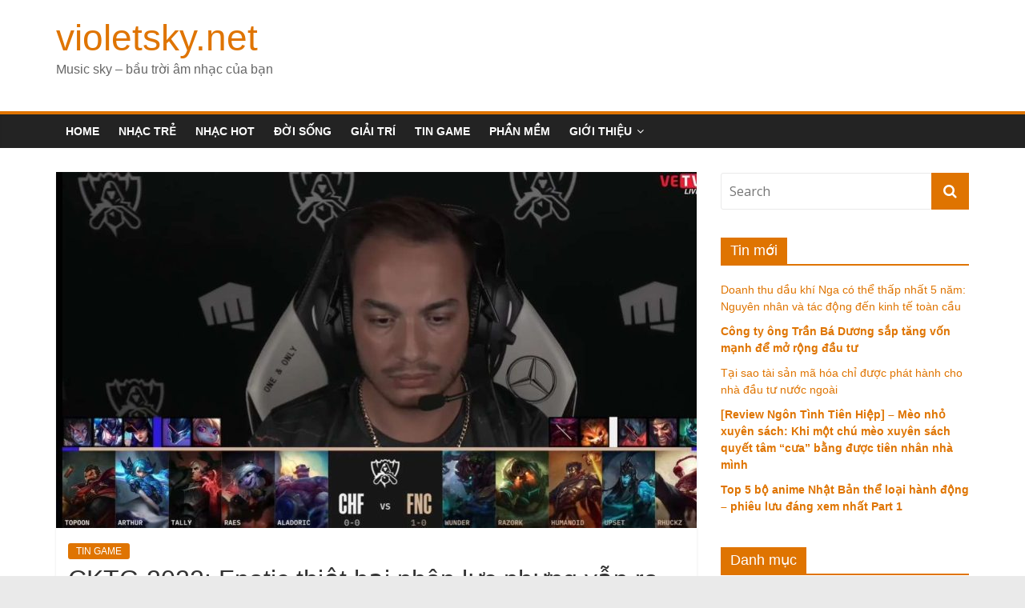

--- FILE ---
content_type: text/html; charset=UTF-8
request_url: https://violetsky.net/cktg-2022-fnatic-thiet-hai-nhan-luc-nhung-van-ra-quan-trong-ngay-thi-dau-dau-tien-kenh-game-vn/
body_size: 15681
content:
<!DOCTYPE html>
<html lang="en-US" prefix="og: https://ogp.me/ns#">
<head>
<!-- Global site tag (gtag.js) - Google Analytics -->
<script async src="https://www.googletagmanager.com/gtag/js?id=UA-153121849-1"></script>
<script>
  window.dataLayer = window.dataLayer || [];
  function gtag(){dataLayer.push(arguments);}
  gtag('js', new Date());

  gtag('config', 'UA-153121849-1');
</script>
<meta name="google-site-verification" content="-DLrJcofLFnfnXWPYKQOhNB7gaeauzBWHKh2LrCe50U" />

	<meta charset="UTF-8"/>
	<meta name="viewport" content="width=device-width, initial-scale=1">
	<link rel="profile" href="https://gmpg.org/xfn/11" />
	
<!-- Search Engine Optimization by Rank Math - https://s.rankmath.com/home -->
<title>CKTG 2022: Fnatic thiệt hại nhân lực nhưng vẫn ra quân trong ngày thi đấu đầu tiên - Kênh Game VN - violetsky.net</title>
<meta name="description" content="Không có Hylissang, Fnatic vẫn dành được 2 chiến thắng quan trọng ở ngày thi đấu đầu tiên."/>
<meta name="robots" content="index, follow, max-snippet:-1, max-video-preview:-1, max-image-preview:large"/>
<link rel="canonical" href="https://violetsky.net/cktg-2022-fnatic-thiet-hai-nhan-luc-nhung-van-ra-quan-trong-ngay-thi-dau-dau-tien-kenh-game-vn/" />
<meta property="og:locale" content="en_US" />
<meta property="og:type" content="article" />
<meta property="og:title" content="CKTG 2022: Fnatic thiệt hại nhân lực nhưng vẫn ra quân trong ngày thi đấu đầu tiên - Kênh Game VN - violetsky.net" />
<meta property="og:description" content="Không có Hylissang, Fnatic vẫn dành được 2 chiến thắng quan trọng ở ngày thi đấu đầu tiên." />
<meta property="og:url" content="https://violetsky.net/cktg-2022-fnatic-thiet-hai-nhan-luc-nhung-van-ra-quan-trong-ngay-thi-dau-dau-tien-kenh-game-vn/" />
<meta property="og:site_name" content="violetsky.net" />
<meta property="article:section" content="TIN GAME" />
<meta property="og:updated_time" content="2023-01-17T09:44:58+00:00" />
<meta property="og:image" content="https://violetsky.net/wp-content/uploads/2022/10/content-1664510251-3.jpg" />
<meta property="og:image:secure_url" content="https://violetsky.net/wp-content/uploads/2022/10/content-1664510251-3.jpg" />
<meta property="og:image:width" content="1257" />
<meta property="og:image:height" content="678" />
<meta property="og:image:alt" content="CKTG 2022: Fnatic thiệt hại nhân lực nhưng vẫn ra quân trong ngày thi đấu đầu tiên &#8211; Kênh Game VN" />
<meta property="og:image:type" content="image/jpeg" />
<meta property="article:published_time" content="2023-01-16T14:42:43+00:00" />
<meta property="article:modified_time" content="2023-01-17T09:44:58+00:00" />
<meta name="twitter:card" content="summary_large_image" />
<meta name="twitter:title" content="CKTG 2022: Fnatic thiệt hại nhân lực nhưng vẫn ra quân trong ngày thi đấu đầu tiên - Kênh Game VN - violetsky.net" />
<meta name="twitter:description" content="Không có Hylissang, Fnatic vẫn dành được 2 chiến thắng quan trọng ở ngày thi đấu đầu tiên." />
<meta name="twitter:image" content="https://violetsky.net/wp-content/uploads/2022/10/content-1664510251-3.jpg" />
<meta name="twitter:label1" content="Written by" />
<meta name="twitter:data1" content="Nhung Hong" />
<meta name="twitter:label2" content="Time to read" />
<meta name="twitter:data2" content="4 minutes" />
<script type="application/ld+json" class="rank-math-schema">{"@context":"https://schema.org","@graph":[{"@type":["Person","Organization"],"@id":"https://violetsky.net/#person","name":"Hong Nhung"},{"@type":"WebSite","@id":"https://violetsky.net/#website","url":"https://violetsky.net","name":"Hong Nhung","publisher":{"@id":"https://violetsky.net/#person"},"inLanguage":"en-US"},{"@type":"ImageObject","@id":"https://violetsky.net/wp-content/uploads/2022/10/content-1664510251-3.jpg","url":"https://violetsky.net/wp-content/uploads/2022/10/content-1664510251-3.jpg","width":"1257","height":"678","inLanguage":"en-US"},{"@type":"WebPage","@id":"https://violetsky.net/cktg-2022-fnatic-thiet-hai-nhan-luc-nhung-van-ra-quan-trong-ngay-thi-dau-dau-tien-kenh-game-vn/#webpage","url":"https://violetsky.net/cktg-2022-fnatic-thiet-hai-nhan-luc-nhung-van-ra-quan-trong-ngay-thi-dau-dau-tien-kenh-game-vn/","name":"CKTG 2022: Fnatic thi\u1ec7t h\u1ea1i nh\u00e2n l\u1ef1c nh\u01b0ng v\u1eabn ra qu\u00e2n trong ng\u00e0y thi \u0111\u1ea5u \u0111\u1ea7u ti\u00ean - K\u00eanh Game VN - violetsky.net","datePublished":"2023-01-16T14:42:43+00:00","dateModified":"2023-01-17T09:44:58+00:00","isPartOf":{"@id":"https://violetsky.net/#website"},"primaryImageOfPage":{"@id":"https://violetsky.net/wp-content/uploads/2022/10/content-1664510251-3.jpg"},"inLanguage":"en-US"},{"@type":"Person","@id":"https://violetsky.net/author/admin/","name":"Nhung Hong","url":"https://violetsky.net/author/admin/","image":{"@type":"ImageObject","@id":"https://secure.gravatar.com/avatar/ba897018e2fb64639d6416bd5ea7ad22?s=96&amp;d=mm&amp;r=g","url":"https://secure.gravatar.com/avatar/ba897018e2fb64639d6416bd5ea7ad22?s=96&amp;d=mm&amp;r=g","caption":"Nhung Hong","inLanguage":"en-US"}},{"@type":"BlogPosting","headline":"CKTG 2022: Fnatic thi\u1ec7t h\u1ea1i nh\u00e2n l\u1ef1c nh\u01b0ng v\u1eabn ra qu\u00e2n trong ng\u00e0y thi \u0111\u1ea5u \u0111\u1ea7u ti\u00ean - K\u00eanh Game VN -","datePublished":"2023-01-16T14:42:43+00:00","dateModified":"2023-01-17T09:44:58+00:00","articleSection":"TIN GAME","author":{"@id":"https://violetsky.net/author/admin/"},"publisher":{"@id":"https://violetsky.net/#person"},"description":"Kh\u00f4ng c\u00f3 Hylissang, Fnatic v\u1eabn d\u00e0nh \u0111\u01b0\u1ee3c 2 chi\u1ebfn th\u1eafng quan tr\u1ecdng \u1edf ng\u00e0y thi \u0111\u1ea5u \u0111\u1ea7u ti\u00ean.","name":"CKTG 2022: Fnatic thi\u1ec7t h\u1ea1i nh\u00e2n l\u1ef1c nh\u01b0ng v\u1eabn ra qu\u00e2n trong ng\u00e0y thi \u0111\u1ea5u \u0111\u1ea7u ti\u00ean - K\u00eanh Game VN -","@id":"https://violetsky.net/cktg-2022-fnatic-thiet-hai-nhan-luc-nhung-van-ra-quan-trong-ngay-thi-dau-dau-tien-kenh-game-vn/#richSnippet","isPartOf":{"@id":"https://violetsky.net/cktg-2022-fnatic-thiet-hai-nhan-luc-nhung-van-ra-quan-trong-ngay-thi-dau-dau-tien-kenh-game-vn/#webpage"},"image":{"@id":"https://violetsky.net/wp-content/uploads/2022/10/content-1664510251-3.jpg"},"inLanguage":"en-US","mainEntityOfPage":{"@id":"https://violetsky.net/cktg-2022-fnatic-thiet-hai-nhan-luc-nhung-van-ra-quan-trong-ngay-thi-dau-dau-tien-kenh-game-vn/#webpage"}}]}</script>
<!-- /Rank Math WordPress SEO plugin -->

<link rel='dns-prefetch' href='//fonts.googleapis.com' />
<link rel="alternate" type="application/rss+xml" title="violetsky.net &raquo; Feed" href="https://violetsky.net/feed/" />
<link rel="alternate" type="application/rss+xml" title="violetsky.net &raquo; Comments Feed" href="https://violetsky.net/comments/feed/" />
<link rel="alternate" type="application/rss+xml" title="violetsky.net &raquo; CKTG 2022: Fnatic thiệt hại nhân lực nhưng vẫn ra quân trong ngày thi đấu đầu tiên &#8211; Kênh Game VN Comments Feed" href="https://violetsky.net/cktg-2022-fnatic-thiet-hai-nhan-luc-nhung-van-ra-quan-trong-ngay-thi-dau-dau-tien-kenh-game-vn/feed/" />
<!-- This site uses the Google Analytics by MonsterInsights plugin v7.4.2 - Using Analytics tracking - https://www.monsterinsights.com/ -->
<script type="text/javascript" data-cfasync="false">
	var mi_version         = '7.4.2';
	var mi_track_user      = true;
	var mi_no_track_reason = '';
	
	var disableStr = 'ga-disable-UA-129688088-1';

	/* Function to detect opted out users */
	function __gaTrackerIsOptedOut() {
		return document.cookie.indexOf(disableStr + '=true') > -1;
	}

	/* Disable tracking if the opt-out cookie exists. */
	if ( __gaTrackerIsOptedOut() ) {
		window[disableStr] = true;
	}

	/* Opt-out function */
	function __gaTrackerOptout() {
	  document.cookie = disableStr + '=true; expires=Thu, 31 Dec 2099 23:59:59 UTC; path=/';
	  window[disableStr] = true;
	}
	
	if ( mi_track_user ) {
		(function(i,s,o,g,r,a,m){i['GoogleAnalyticsObject']=r;i[r]=i[r]||function(){
			(i[r].q=i[r].q||[]).push(arguments)},i[r].l=1*new Date();a=s.createElement(o),
			m=s.getElementsByTagName(o)[0];a.async=1;a.src=g;m.parentNode.insertBefore(a,m)
		})(window,document,'script','//www.google-analytics.com/analytics.js','__gaTracker');

		__gaTracker('create', 'UA-129688088-1', 'auto');
		__gaTracker('set', 'forceSSL', true);
		__gaTracker('require', 'displayfeatures');
		__gaTracker('require', 'linkid', 'linkid.js');
		__gaTracker('send','pageview');
	} else {
		console.log( "" );
		(function() {
			/* https://developers.google.com/analytics/devguides/collection/analyticsjs/ */
			var noopfn = function() {
				return null;
			};
			var noopnullfn = function() {
				return null;
			};
			var Tracker = function() {
				return null;
			};
			var p = Tracker.prototype;
			p.get = noopfn;
			p.set = noopfn;
			p.send = noopfn;
			var __gaTracker = function() {
				var len = arguments.length;
				if ( len === 0 ) {
					return;
				}
				var f = arguments[len-1];
				if ( typeof f !== 'object' || f === null || typeof f.hitCallback !== 'function' ) {
					console.log( 'Not running function __gaTracker(' + arguments[0] + " ....) because you are not being tracked. " + mi_no_track_reason );
					return;
				}
				try {
					f.hitCallback();
				} catch (ex) {

				}
			};
			__gaTracker.create = function() {
				return new Tracker();
			};
			__gaTracker.getByName = noopnullfn;
			__gaTracker.getAll = function() {
				return [];
			};
			__gaTracker.remove = noopfn;
			window['__gaTracker'] = __gaTracker;
					})();
		}
</script>
<!-- / Google Analytics by MonsterInsights -->
<script type="text/javascript">
window._wpemojiSettings = {"baseUrl":"https:\/\/s.w.org\/images\/core\/emoji\/14.0.0\/72x72\/","ext":".png","svgUrl":"https:\/\/s.w.org\/images\/core\/emoji\/14.0.0\/svg\/","svgExt":".svg","source":{"concatemoji":"https:\/\/violetsky.net\/wp-includes\/js\/wp-emoji-release.min.js?ver=6.1.1"}};
/*! This file is auto-generated */
!function(e,a,t){var n,r,o,i=a.createElement("canvas"),p=i.getContext&&i.getContext("2d");function s(e,t){var a=String.fromCharCode,e=(p.clearRect(0,0,i.width,i.height),p.fillText(a.apply(this,e),0,0),i.toDataURL());return p.clearRect(0,0,i.width,i.height),p.fillText(a.apply(this,t),0,0),e===i.toDataURL()}function c(e){var t=a.createElement("script");t.src=e,t.defer=t.type="text/javascript",a.getElementsByTagName("head")[0].appendChild(t)}for(o=Array("flag","emoji"),t.supports={everything:!0,everythingExceptFlag:!0},r=0;r<o.length;r++)t.supports[o[r]]=function(e){if(p&&p.fillText)switch(p.textBaseline="top",p.font="600 32px Arial",e){case"flag":return s([127987,65039,8205,9895,65039],[127987,65039,8203,9895,65039])?!1:!s([55356,56826,55356,56819],[55356,56826,8203,55356,56819])&&!s([55356,57332,56128,56423,56128,56418,56128,56421,56128,56430,56128,56423,56128,56447],[55356,57332,8203,56128,56423,8203,56128,56418,8203,56128,56421,8203,56128,56430,8203,56128,56423,8203,56128,56447]);case"emoji":return!s([129777,127995,8205,129778,127999],[129777,127995,8203,129778,127999])}return!1}(o[r]),t.supports.everything=t.supports.everything&&t.supports[o[r]],"flag"!==o[r]&&(t.supports.everythingExceptFlag=t.supports.everythingExceptFlag&&t.supports[o[r]]);t.supports.everythingExceptFlag=t.supports.everythingExceptFlag&&!t.supports.flag,t.DOMReady=!1,t.readyCallback=function(){t.DOMReady=!0},t.supports.everything||(n=function(){t.readyCallback()},a.addEventListener?(a.addEventListener("DOMContentLoaded",n,!1),e.addEventListener("load",n,!1)):(e.attachEvent("onload",n),a.attachEvent("onreadystatechange",function(){"complete"===a.readyState&&t.readyCallback()})),(e=t.source||{}).concatemoji?c(e.concatemoji):e.wpemoji&&e.twemoji&&(c(e.twemoji),c(e.wpemoji)))}(window,document,window._wpemojiSettings);
</script>
<style type="text/css">
img.wp-smiley,
img.emoji {
	display: inline !important;
	border: none !important;
	box-shadow: none !important;
	height: 1em !important;
	width: 1em !important;
	margin: 0 0.07em !important;
	vertical-align: -0.1em !important;
	background: none !important;
	padding: 0 !important;
}
</style>
	<link rel='stylesheet' id='wp-block-library-css' href='https://violetsky.net/wp-includes/css/dist/block-library/style.min.css?ver=6.1.1' type='text/css' media='all' />
<link rel='stylesheet' id='classic-theme-styles-css' href='https://violetsky.net/wp-includes/css/classic-themes.min.css?ver=1' type='text/css' media='all' />
<style id='global-styles-inline-css' type='text/css'>
body{--wp--preset--color--black: #000000;--wp--preset--color--cyan-bluish-gray: #abb8c3;--wp--preset--color--white: #ffffff;--wp--preset--color--pale-pink: #f78da7;--wp--preset--color--vivid-red: #cf2e2e;--wp--preset--color--luminous-vivid-orange: #ff6900;--wp--preset--color--luminous-vivid-amber: #fcb900;--wp--preset--color--light-green-cyan: #7bdcb5;--wp--preset--color--vivid-green-cyan: #00d084;--wp--preset--color--pale-cyan-blue: #8ed1fc;--wp--preset--color--vivid-cyan-blue: #0693e3;--wp--preset--color--vivid-purple: #9b51e0;--wp--preset--gradient--vivid-cyan-blue-to-vivid-purple: linear-gradient(135deg,rgba(6,147,227,1) 0%,rgb(155,81,224) 100%);--wp--preset--gradient--light-green-cyan-to-vivid-green-cyan: linear-gradient(135deg,rgb(122,220,180) 0%,rgb(0,208,130) 100%);--wp--preset--gradient--luminous-vivid-amber-to-luminous-vivid-orange: linear-gradient(135deg,rgba(252,185,0,1) 0%,rgba(255,105,0,1) 100%);--wp--preset--gradient--luminous-vivid-orange-to-vivid-red: linear-gradient(135deg,rgba(255,105,0,1) 0%,rgb(207,46,46) 100%);--wp--preset--gradient--very-light-gray-to-cyan-bluish-gray: linear-gradient(135deg,rgb(238,238,238) 0%,rgb(169,184,195) 100%);--wp--preset--gradient--cool-to-warm-spectrum: linear-gradient(135deg,rgb(74,234,220) 0%,rgb(151,120,209) 20%,rgb(207,42,186) 40%,rgb(238,44,130) 60%,rgb(251,105,98) 80%,rgb(254,248,76) 100%);--wp--preset--gradient--blush-light-purple: linear-gradient(135deg,rgb(255,206,236) 0%,rgb(152,150,240) 100%);--wp--preset--gradient--blush-bordeaux: linear-gradient(135deg,rgb(254,205,165) 0%,rgb(254,45,45) 50%,rgb(107,0,62) 100%);--wp--preset--gradient--luminous-dusk: linear-gradient(135deg,rgb(255,203,112) 0%,rgb(199,81,192) 50%,rgb(65,88,208) 100%);--wp--preset--gradient--pale-ocean: linear-gradient(135deg,rgb(255,245,203) 0%,rgb(182,227,212) 50%,rgb(51,167,181) 100%);--wp--preset--gradient--electric-grass: linear-gradient(135deg,rgb(202,248,128) 0%,rgb(113,206,126) 100%);--wp--preset--gradient--midnight: linear-gradient(135deg,rgb(2,3,129) 0%,rgb(40,116,252) 100%);--wp--preset--duotone--dark-grayscale: url('#wp-duotone-dark-grayscale');--wp--preset--duotone--grayscale: url('#wp-duotone-grayscale');--wp--preset--duotone--purple-yellow: url('#wp-duotone-purple-yellow');--wp--preset--duotone--blue-red: url('#wp-duotone-blue-red');--wp--preset--duotone--midnight: url('#wp-duotone-midnight');--wp--preset--duotone--magenta-yellow: url('#wp-duotone-magenta-yellow');--wp--preset--duotone--purple-green: url('#wp-duotone-purple-green');--wp--preset--duotone--blue-orange: url('#wp-duotone-blue-orange');--wp--preset--font-size--small: 13px;--wp--preset--font-size--medium: 20px;--wp--preset--font-size--large: 36px;--wp--preset--font-size--x-large: 42px;--wp--preset--spacing--20: 0.44rem;--wp--preset--spacing--30: 0.67rem;--wp--preset--spacing--40: 1rem;--wp--preset--spacing--50: 1.5rem;--wp--preset--spacing--60: 2.25rem;--wp--preset--spacing--70: 3.38rem;--wp--preset--spacing--80: 5.06rem;}:where(.is-layout-flex){gap: 0.5em;}body .is-layout-flow > .alignleft{float: left;margin-inline-start: 0;margin-inline-end: 2em;}body .is-layout-flow > .alignright{float: right;margin-inline-start: 2em;margin-inline-end: 0;}body .is-layout-flow > .aligncenter{margin-left: auto !important;margin-right: auto !important;}body .is-layout-constrained > .alignleft{float: left;margin-inline-start: 0;margin-inline-end: 2em;}body .is-layout-constrained > .alignright{float: right;margin-inline-start: 2em;margin-inline-end: 0;}body .is-layout-constrained > .aligncenter{margin-left: auto !important;margin-right: auto !important;}body .is-layout-constrained > :where(:not(.alignleft):not(.alignright):not(.alignfull)){max-width: var(--wp--style--global--content-size);margin-left: auto !important;margin-right: auto !important;}body .is-layout-constrained > .alignwide{max-width: var(--wp--style--global--wide-size);}body .is-layout-flex{display: flex;}body .is-layout-flex{flex-wrap: wrap;align-items: center;}body .is-layout-flex > *{margin: 0;}:where(.wp-block-columns.is-layout-flex){gap: 2em;}.has-black-color{color: var(--wp--preset--color--black) !important;}.has-cyan-bluish-gray-color{color: var(--wp--preset--color--cyan-bluish-gray) !important;}.has-white-color{color: var(--wp--preset--color--white) !important;}.has-pale-pink-color{color: var(--wp--preset--color--pale-pink) !important;}.has-vivid-red-color{color: var(--wp--preset--color--vivid-red) !important;}.has-luminous-vivid-orange-color{color: var(--wp--preset--color--luminous-vivid-orange) !important;}.has-luminous-vivid-amber-color{color: var(--wp--preset--color--luminous-vivid-amber) !important;}.has-light-green-cyan-color{color: var(--wp--preset--color--light-green-cyan) !important;}.has-vivid-green-cyan-color{color: var(--wp--preset--color--vivid-green-cyan) !important;}.has-pale-cyan-blue-color{color: var(--wp--preset--color--pale-cyan-blue) !important;}.has-vivid-cyan-blue-color{color: var(--wp--preset--color--vivid-cyan-blue) !important;}.has-vivid-purple-color{color: var(--wp--preset--color--vivid-purple) !important;}.has-black-background-color{background-color: var(--wp--preset--color--black) !important;}.has-cyan-bluish-gray-background-color{background-color: var(--wp--preset--color--cyan-bluish-gray) !important;}.has-white-background-color{background-color: var(--wp--preset--color--white) !important;}.has-pale-pink-background-color{background-color: var(--wp--preset--color--pale-pink) !important;}.has-vivid-red-background-color{background-color: var(--wp--preset--color--vivid-red) !important;}.has-luminous-vivid-orange-background-color{background-color: var(--wp--preset--color--luminous-vivid-orange) !important;}.has-luminous-vivid-amber-background-color{background-color: var(--wp--preset--color--luminous-vivid-amber) !important;}.has-light-green-cyan-background-color{background-color: var(--wp--preset--color--light-green-cyan) !important;}.has-vivid-green-cyan-background-color{background-color: var(--wp--preset--color--vivid-green-cyan) !important;}.has-pale-cyan-blue-background-color{background-color: var(--wp--preset--color--pale-cyan-blue) !important;}.has-vivid-cyan-blue-background-color{background-color: var(--wp--preset--color--vivid-cyan-blue) !important;}.has-vivid-purple-background-color{background-color: var(--wp--preset--color--vivid-purple) !important;}.has-black-border-color{border-color: var(--wp--preset--color--black) !important;}.has-cyan-bluish-gray-border-color{border-color: var(--wp--preset--color--cyan-bluish-gray) !important;}.has-white-border-color{border-color: var(--wp--preset--color--white) !important;}.has-pale-pink-border-color{border-color: var(--wp--preset--color--pale-pink) !important;}.has-vivid-red-border-color{border-color: var(--wp--preset--color--vivid-red) !important;}.has-luminous-vivid-orange-border-color{border-color: var(--wp--preset--color--luminous-vivid-orange) !important;}.has-luminous-vivid-amber-border-color{border-color: var(--wp--preset--color--luminous-vivid-amber) !important;}.has-light-green-cyan-border-color{border-color: var(--wp--preset--color--light-green-cyan) !important;}.has-vivid-green-cyan-border-color{border-color: var(--wp--preset--color--vivid-green-cyan) !important;}.has-pale-cyan-blue-border-color{border-color: var(--wp--preset--color--pale-cyan-blue) !important;}.has-vivid-cyan-blue-border-color{border-color: var(--wp--preset--color--vivid-cyan-blue) !important;}.has-vivid-purple-border-color{border-color: var(--wp--preset--color--vivid-purple) !important;}.has-vivid-cyan-blue-to-vivid-purple-gradient-background{background: var(--wp--preset--gradient--vivid-cyan-blue-to-vivid-purple) !important;}.has-light-green-cyan-to-vivid-green-cyan-gradient-background{background: var(--wp--preset--gradient--light-green-cyan-to-vivid-green-cyan) !important;}.has-luminous-vivid-amber-to-luminous-vivid-orange-gradient-background{background: var(--wp--preset--gradient--luminous-vivid-amber-to-luminous-vivid-orange) !important;}.has-luminous-vivid-orange-to-vivid-red-gradient-background{background: var(--wp--preset--gradient--luminous-vivid-orange-to-vivid-red) !important;}.has-very-light-gray-to-cyan-bluish-gray-gradient-background{background: var(--wp--preset--gradient--very-light-gray-to-cyan-bluish-gray) !important;}.has-cool-to-warm-spectrum-gradient-background{background: var(--wp--preset--gradient--cool-to-warm-spectrum) !important;}.has-blush-light-purple-gradient-background{background: var(--wp--preset--gradient--blush-light-purple) !important;}.has-blush-bordeaux-gradient-background{background: var(--wp--preset--gradient--blush-bordeaux) !important;}.has-luminous-dusk-gradient-background{background: var(--wp--preset--gradient--luminous-dusk) !important;}.has-pale-ocean-gradient-background{background: var(--wp--preset--gradient--pale-ocean) !important;}.has-electric-grass-gradient-background{background: var(--wp--preset--gradient--electric-grass) !important;}.has-midnight-gradient-background{background: var(--wp--preset--gradient--midnight) !important;}.has-small-font-size{font-size: var(--wp--preset--font-size--small) !important;}.has-medium-font-size{font-size: var(--wp--preset--font-size--medium) !important;}.has-large-font-size{font-size: var(--wp--preset--font-size--large) !important;}.has-x-large-font-size{font-size: var(--wp--preset--font-size--x-large) !important;}
.wp-block-navigation a:where(:not(.wp-element-button)){color: inherit;}
:where(.wp-block-columns.is-layout-flex){gap: 2em;}
.wp-block-pullquote{font-size: 1.5em;line-height: 1.6;}
</style>
<link rel='stylesheet' id='contact-form-7-css' href='https://violetsky.net/wp-content/plugins/contact-form-7/includes/css/styles.css?ver=5.5.6' type='text/css' media='all' />
<link rel='stylesheet' id='kk-star-ratings-css' href='https://violetsky.net/wp-content/plugins/kk-star-ratings/public/css/kk-star-ratings.css?ver=4.1.3' type='text/css' media='all' />
<style id='kk-star-ratings-inline-css' type='text/css'>
.kk-star-ratings .kksr-stars .kksr-star {
        margin-right: 4px;
    }
    [dir="rtl"] .kk-star-ratings .kksr-stars .kksr-star {
        margin-left: 4px;
        margin-right: 0;
    }
</style>
<link rel='stylesheet' id='dashicons-css' href='https://violetsky.net/wp-includes/css/dashicons.min.css?ver=6.1.1' type='text/css' media='all' />
<link rel='stylesheet' id='post-views-counter-frontend-css' href='https://violetsky.net/wp-content/plugins/post-views-counter/css/frontend.css?ver=1.3.11' type='text/css' media='all' />
<link rel='stylesheet' id='colormag_google_fonts-css' href='//fonts.googleapis.com/css?family=Open+Sans%3A400%2C600&#038;ver=6.1.1' type='text/css' media='all' />
<link rel='stylesheet' id='colormag_style-css' href='https://violetsky.net/wp-content/themes/colormag/style.css?ver=6.1.1' type='text/css' media='all' />
<link rel='stylesheet' id='colormag-fontawesome-css' href='https://violetsky.net/wp-content/themes/colormag/fontawesome/css/font-awesome.css?ver=4.2.1' type='text/css' media='all' />
<link rel='stylesheet' id='sccss_style-css' href='https://violetsky.net/?sccss=1&#038;ver=6.1.1' type='text/css' media='all' />
<script type='text/javascript' id='monsterinsights-frontend-script-js-extra'>
/* <![CDATA[ */
var monsterinsights_frontend = {"js_events_tracking":"true","download_extensions":"doc,pdf,ppt,zip,xls,docx,pptx,xlsx","inbound_paths":"[{\"path\":\"\\\/go\\\/\",\"label\":\"affiliate\"},{\"path\":\"\\\/recommend\\\/\",\"label\":\"affiliate\"}]","home_url":"https:\/\/violetsky.net","hash_tracking":"false"};
/* ]]> */
</script>
<script type='text/javascript' src='https://violetsky.net/wp-content/plugins/google-analytics-for-wordpress/assets/js/frontend.min.js?ver=7.4.2' id='monsterinsights-frontend-script-js'></script>
<script type='text/javascript' src='https://violetsky.net/wp-includes/js/jquery/jquery.min.js?ver=3.6.1' id='jquery-core-js'></script>
<script type='text/javascript' src='https://violetsky.net/wp-includes/js/jquery/jquery-migrate.min.js?ver=3.3.2' id='jquery-migrate-js'></script>
<!--[if lte IE 8]>
<script type='text/javascript' src='https://violetsky.net/wp-content/themes/colormag/js/html5shiv.min.js?ver=6.1.1' id='html5-js'></script>
<![endif]-->
<link rel="https://api.w.org/" href="https://violetsky.net/wp-json/" /><link rel="alternate" type="application/json" href="https://violetsky.net/wp-json/wp/v2/posts/4653" /><link rel="EditURI" type="application/rsd+xml" title="RSD" href="https://violetsky.net/xmlrpc.php?rsd" />
<link rel="wlwmanifest" type="application/wlwmanifest+xml" href="https://violetsky.net/wp-includes/wlwmanifest.xml" />
<meta name="generator" content="WordPress 6.1.1" />
<link rel='shortlink' href='https://violetsky.net/?p=4653' />
<link rel="alternate" type="application/json+oembed" href="https://violetsky.net/wp-json/oembed/1.0/embed?url=https%3A%2F%2Fvioletsky.net%2Fcktg-2022-fnatic-thiet-hai-nhan-luc-nhung-van-ra-quan-trong-ngay-thi-dau-dau-tien-kenh-game-vn%2F" />
<link rel="alternate" type="text/xml+oembed" href="https://violetsky.net/wp-json/oembed/1.0/embed?url=https%3A%2F%2Fvioletsky.net%2Fcktg-2022-fnatic-thiet-hai-nhan-luc-nhung-van-ra-quan-trong-ngay-thi-dau-dau-tien-kenh-game-vn%2F&#038;format=xml" />
	<link rel="preconnect" href="https://fonts.googleapis.com">
	<link rel="preconnect" href="https://fonts.gstatic.com">
	<!-- Schema optimized by Schema Pro --><script type="application/ld+json">{"@context":"https:\/\/schema.org","@type":"article","mainEntityOfPage":{"@type":"WebPage","@id":"https:\/\/violetsky.net\/cktg-2022-fnatic-thiet-hai-nhan-luc-nhung-van-ra-quan-trong-ngay-thi-dau-dau-tien-kenh-game-vn\/"},"headline":"CKTG 2022: Fnatic thi\u1ec7t h\u1ea1i nh\u00e2n l\u1ef1c nh\u01b0ng v\u1eabn ra qu\u00e2n trong ng\u00e0y thi \u0111\u1ea5u \u0111\u1ea7u ti\u00ean - K\u00eanh Game VN","image":{"@type":"ImageObject","url":"https:\/\/violetsky.net\/wp-content\/uploads\/2022\/10\/content-1664510251-3.jpg","width":1257,"height":678},"datePublished":"2023-01-16T14:42:43","dateModified":"2023-01-17T09:44:58","author":{"@type":"Person","name":"Nhung Hong"},"publisher":{"@type":"Organization","name":"violetsky.net","logo":[]}}</script><!-- / Schema optimized by Schema Pro --><!-- organization Schema optimized by Schema Pro --><script type="application/ld+json">{"@context":"https:\/\/schema.org","@type":"organization","name":"Violet Sky","url":"https:\/\/violetsky.net","logo":[]}</script><!-- / organization Schema optimized by Schema Pro --><!-- sitelink-search-box Schema optimized by Schema Pro --><script type="application/ld+json">{"@context":"https:\/\/schema.org","@type":"WebSite","name":"Violet Sky","url":"https:\/\/violetsky.net","potentialAction":[{"@type":"SearchAction","target":"https:\/\/violetsky.net\/?s={search_term_string}","query-input":"required name=search_term_string"}]}</script><!-- / sitelink-search-box Schema optimized by Schema Pro --><!-- breadcrumb Schema optimized by Schema Pro --><script type="application/ld+json">{"@context":"https:\/\/schema.org","@type":"BreadcrumbList","itemListElement":[{"@type":"ListItem","position":1,"item":{"@id":"https:\/\/violetsky.net\/","name":"Home"}},{"@type":"ListItem","position":2,"item":{"@id":"https:\/\/violetsky.net\/cktg-2022-fnatic-thiet-hai-nhan-luc-nhung-van-ra-quan-trong-ngay-thi-dau-dau-tien-kenh-game-vn\/","name":"CKTG 2022: Fnatic thi\u1ec7t h\u1ea1i nh\u00e2n l\u1ef1c nh\u01b0ng v\u1eabn ra qu\u00e2n trong ng\u00e0y thi \u0111\u1ea5u \u0111\u1ea7u ti\u00ean &#8211; K\u00eanh Game VN"}}]}</script><!-- / breadcrumb Schema optimized by Schema Pro --><link rel="pingback" href="https://violetsky.net/xmlrpc.php"><noscript><style>.lazyload[data-src]{display:none !important;}</style></noscript><style>.lazyload{background-image:none !important;}.lazyload:before{background-image:none !important;}</style>
		<style>
			#wp-admin-bar-pvc-post-views .pvc-graph-container { padding-top: 6px; padding-bottom: 6px; position: relative; display: block; height: 100%; box-sizing: border-box; }
			#wp-admin-bar-pvc-post-views .pvc-line-graph {
				display: inline-block;
				width: 1px;
				margin-right: 1px;
				background-color: #ccc;
				vertical-align: baseline;
			}
			#wp-admin-bar-pvc-post-views .pvc-line-graph:hover { background-color: #eee; }
			#wp-admin-bar-pvc-post-views .pvc-line-graph-0 { height: 1% }
			#wp-admin-bar-pvc-post-views .pvc-line-graph-1 { height: 5% }
			#wp-admin-bar-pvc-post-views .pvc-line-graph-2 { height: 10% }
			#wp-admin-bar-pvc-post-views .pvc-line-graph-3 { height: 15% }
			#wp-admin-bar-pvc-post-views .pvc-line-graph-4 { height: 20% }
			#wp-admin-bar-pvc-post-views .pvc-line-graph-5 { height: 25% }
			#wp-admin-bar-pvc-post-views .pvc-line-graph-6 { height: 30% }
			#wp-admin-bar-pvc-post-views .pvc-line-graph-7 { height: 35% }
			#wp-admin-bar-pvc-post-views .pvc-line-graph-8 { height: 40% }
			#wp-admin-bar-pvc-post-views .pvc-line-graph-9 { height: 45% }
			#wp-admin-bar-pvc-post-views .pvc-line-graph-10 { height: 50% }
			#wp-admin-bar-pvc-post-views .pvc-line-graph-11 { height: 55% }
			#wp-admin-bar-pvc-post-views .pvc-line-graph-12 { height: 60% }
			#wp-admin-bar-pvc-post-views .pvc-line-graph-13 { height: 65% }
			#wp-admin-bar-pvc-post-views .pvc-line-graph-14 { height: 70% }
			#wp-admin-bar-pvc-post-views .pvc-line-graph-15 { height: 75% }
			#wp-admin-bar-pvc-post-views .pvc-line-graph-16 { height: 80% }
			#wp-admin-bar-pvc-post-views .pvc-line-graph-17 { height: 85% }
			#wp-admin-bar-pvc-post-views .pvc-line-graph-18 { height: 90% }
			#wp-admin-bar-pvc-post-views .pvc-line-graph-19 { height: 95% }
			#wp-admin-bar-pvc-post-views .pvc-line-graph-20 { height: 100% }
		</style><link rel="icon" href="https://violetsky.net/wp-content/uploads/2019/01/cropped-v-32x32.png" sizes="32x32" />
<link rel="icon" href="https://violetsky.net/wp-content/uploads/2019/01/cropped-v-192x192.png" sizes="192x192" />
<link rel="apple-touch-icon" href="https://violetsky.net/wp-content/uploads/2019/01/cropped-v-180x180.png" />
<meta name="msapplication-TileImage" content="https://violetsky.net/wp-content/uploads/2019/01/cropped-v-270x270.png" />
<!-- violetsky.net Internal Styles -->		<style type="text/css"> .colormag-button,blockquote,button,input[type=reset],input[type=button],input[type=submit],
		#masthead.colormag-header-clean #site-navigation.main-small-navigation .menu-toggle{background-color:#df7401}
		#site-title a,.next a:hover,.previous a:hover,.social-links i.fa:hover,a,
		#masthead.colormag-header-clean .social-links li:hover i.fa,
		#masthead.colormag-header-classic .social-links li:hover i.fa,
		#masthead.colormag-header-clean .breaking-news .newsticker a:hover,
		#masthead.colormag-header-classic .breaking-news .newsticker a:hover,
		#masthead.colormag-header-classic #site-navigation .fa.search-top:hover,
		#masthead.colormag-header-classic #site-navigation .random-post a:hover .fa-random,
		#masthead .main-small-navigation li:hover > .sub-toggle i,
		.better-responsive-menu #masthead .main-small-navigation .sub-toggle.active .fa  {color:#df7401}
		.fa.search-top:hover,
		#masthead.colormag-header-classic #site-navigation.main-small-navigation .menu-toggle,
		.main-navigation ul li.focus > a,
        #masthead.colormag-header-classic .main-navigation ul ul.sub-menu li.focus > a {background-color:#df7401}
		#site-navigation{border-top:4px solid #df7401}
		.home-icon.front_page_on,.main-navigation a:hover,.main-navigation ul li ul li a:hover,
		.main-navigation ul li ul li:hover>a,
		.main-navigation ul li.current-menu-ancestor>a,
		.main-navigation ul li.current-menu-item ul li a:hover,
		.main-navigation ul li.current-menu-item>a,
		.main-navigation ul li.current_page_ancestor>a,
		.main-navigation ul li.current_page_item>a,
		.main-navigation ul li:hover>a,
		.main-small-navigation li a:hover,
		.site-header .menu-toggle:hover,
		#masthead.colormag-header-classic .main-navigation ul ul.sub-menu li:hover > a,
		#masthead.colormag-header-classic .main-navigation ul ul.sub-menu li.current-menu-ancestor > a,
		#masthead.colormag-header-classic .main-navigation ul ul.sub-menu li.current-menu-item > a,
		#masthead .main-small-navigation li:hover > a,
		#masthead .main-small-navigation li.current-page-ancestor > a,
		#masthead .main-small-navigation li.current-menu-ancestor > a,
		#masthead .main-small-navigation li.current-page-item > a,
		#masthead .main-small-navigation li.current-menu-item > a{background-color:#df7401}
		.main-small-navigation .current-menu-item>a,.main-small-navigation .current_page_item>a {background:#df7401}
		#masthead.colormag-header-classic .main-navigation ul ul.sub-menu li:hover,
		#masthead.colormag-header-classic .main-navigation ul ul.sub-menu li.current-menu-ancestor,
		#masthead.colormag-header-classic .main-navigation ul ul.sub-menu li.current-menu-item,
		#masthead.colormag-header-classic #site-navigation .menu-toggle,
		#masthead.colormag-header-classic #site-navigation .menu-toggle:hover,
		#masthead.colormag-header-classic .main-navigation ul > li:hover > a,
        #masthead.colormag-header-classic .main-navigation ul > li.current-menu-item > a,
        #masthead.colormag-header-classic .main-navigation ul > li.current-menu-ancestor > a,
        #masthead.colormag-header-classic .main-navigation ul li.focus > a{ border-color:#df7401}
		.promo-button-area a:hover{border:2px solid #df7401;background-color:#df7401}
		#content .wp-pagenavi .current,
		#content .wp-pagenavi a:hover,.format-link .entry-content a,.pagination span{ background-color:#df7401}
		.pagination a span:hover{color:#df7401;border-color:#df7401}
		#content .comments-area a.comment-edit-link:hover,#content .comments-area a.comment-permalink:hover,
		#content .comments-area article header cite a:hover,.comments-area .comment-author-link a:hover{color:#df7401}
		.comments-area .comment-author-link span{background-color:#df7401}
		.comment .comment-reply-link:hover,.nav-next a,.nav-previous a{color:#df7401}
		#secondary .widget-title{border-bottom:2px solid #df7401}
		#secondary .widget-title span{background-color:#df7401}
		.footer-widgets-area .widget-title{border-bottom:2px solid #df7401}
		.footer-widgets-area .widget-title span,
		.colormag-footer--classic .footer-widgets-area .widget-title span::before{background-color:#df7401}
		.footer-widgets-area a:hover{color:#df7401}
		.advertisement_above_footer .widget-title{ border-bottom:2px solid #df7401}
		.advertisement_above_footer .widget-title span{background-color:#df7401}
		a#scroll-up i{color:#df7401}
		.page-header .page-title{border-bottom:2px solid #df7401}
		#content .post .article-content .above-entry-meta .cat-links a,
		.page-header .page-title span{ background-color:#df7401}
		#content .post .article-content .entry-title a:hover,
		.entry-meta .byline i,.entry-meta .cat-links i,.entry-meta a,
		.post .entry-title a:hover,.search .entry-title a:hover{color:#df7401}
		.entry-meta .post-format i{background-color:#df7401}
		.entry-meta .comments-link a:hover,.entry-meta .edit-link a:hover,.entry-meta .posted-on a:hover,
		.entry-meta .tag-links a:hover,.single #content .tags a:hover{color:#df7401}.more-link,
		.no-post-thumbnail{background-color:#df7401}
		.post-box .entry-meta .cat-links a:hover,.post-box .entry-meta .posted-on a:hover,
		.post.post-box .entry-title a:hover{color:#df7401}
		.widget_featured_slider .slide-content .above-entry-meta .cat-links a{background-color:#df7401}
		.widget_featured_slider .slide-content .below-entry-meta .byline a:hover,
		.widget_featured_slider .slide-content .below-entry-meta .comments a:hover,
		.widget_featured_slider .slide-content .below-entry-meta .posted-on a:hover,
		.widget_featured_slider .slide-content .entry-title a:hover{color:#df7401}
		.widget_highlighted_posts .article-content .above-entry-meta .cat-links a {background-color:#df7401}
		.byline a:hover,.comments a:hover,.edit-link a:hover,.posted-on a:hover,.tag-links a:hover,
		.widget_highlighted_posts .article-content .below-entry-meta .byline a:hover,
		.widget_highlighted_posts .article-content .below-entry-meta .comments a:hover,
		.widget_highlighted_posts .article-content .below-entry-meta .posted-on a:hover,
		.widget_highlighted_posts .article-content .entry-title a:hover{color:#df7401}
		.widget_featured_posts .article-content .above-entry-meta .cat-links a{background-color:#df7401}
		.widget_featured_posts .article-content .entry-title a:hover{color:#df7401}
		.widget_featured_posts .widget-title{border-bottom:2px solid #df7401}
		.widget_featured_posts .widget-title span{background-color:#df7401}
		.related-posts-main-title .fa,.single-related-posts .article-content .entry-title a:hover{color:#df7401} .widget_slider_area .widget-title,.widget_beside_slider .widget-title { border-bottom:2px solid #df7401} .widget_slider_area .widget-title span,.widget_beside_slider .widget-title span { background-color:#df7401}
		 @media (max-width: 768px) {.better-responsive-menu .sub-toggle{background-color:#c15600}}</style>
			<style id="egf-frontend-styles" type="text/css">
		p {} h1 {} h2 {} h3 {} h4 {} h5 {} h6 {} 	</style>
	</head>

<body class="post-template-default single single-post postid-4653 single-format-standard wp-schema-pro-1.5.0  wide">
<script data-cfasync="false" data-no-defer="1">var ewww_webp_supported=false;</script>

<svg xmlns="http://www.w3.org/2000/svg" viewBox="0 0 0 0" width="0" height="0" focusable="false" role="none" style="visibility: hidden; position: absolute; left: -9999px; overflow: hidden;" ><defs><filter id="wp-duotone-dark-grayscale"><feColorMatrix color-interpolation-filters="sRGB" type="matrix" values=" .299 .587 .114 0 0 .299 .587 .114 0 0 .299 .587 .114 0 0 .299 .587 .114 0 0 " /><feComponentTransfer color-interpolation-filters="sRGB" ><feFuncR type="table" tableValues="0 0.49803921568627" /><feFuncG type="table" tableValues="0 0.49803921568627" /><feFuncB type="table" tableValues="0 0.49803921568627" /><feFuncA type="table" tableValues="1 1" /></feComponentTransfer><feComposite in2="SourceGraphic" operator="in" /></filter></defs></svg><svg xmlns="http://www.w3.org/2000/svg" viewBox="0 0 0 0" width="0" height="0" focusable="false" role="none" style="visibility: hidden; position: absolute; left: -9999px; overflow: hidden;" ><defs><filter id="wp-duotone-grayscale"><feColorMatrix color-interpolation-filters="sRGB" type="matrix" values=" .299 .587 .114 0 0 .299 .587 .114 0 0 .299 .587 .114 0 0 .299 .587 .114 0 0 " /><feComponentTransfer color-interpolation-filters="sRGB" ><feFuncR type="table" tableValues="0 1" /><feFuncG type="table" tableValues="0 1" /><feFuncB type="table" tableValues="0 1" /><feFuncA type="table" tableValues="1 1" /></feComponentTransfer><feComposite in2="SourceGraphic" operator="in" /></filter></defs></svg><svg xmlns="http://www.w3.org/2000/svg" viewBox="0 0 0 0" width="0" height="0" focusable="false" role="none" style="visibility: hidden; position: absolute; left: -9999px; overflow: hidden;" ><defs><filter id="wp-duotone-purple-yellow"><feColorMatrix color-interpolation-filters="sRGB" type="matrix" values=" .299 .587 .114 0 0 .299 .587 .114 0 0 .299 .587 .114 0 0 .299 .587 .114 0 0 " /><feComponentTransfer color-interpolation-filters="sRGB" ><feFuncR type="table" tableValues="0.54901960784314 0.98823529411765" /><feFuncG type="table" tableValues="0 1" /><feFuncB type="table" tableValues="0.71764705882353 0.25490196078431" /><feFuncA type="table" tableValues="1 1" /></feComponentTransfer><feComposite in2="SourceGraphic" operator="in" /></filter></defs></svg><svg xmlns="http://www.w3.org/2000/svg" viewBox="0 0 0 0" width="0" height="0" focusable="false" role="none" style="visibility: hidden; position: absolute; left: -9999px; overflow: hidden;" ><defs><filter id="wp-duotone-blue-red"><feColorMatrix color-interpolation-filters="sRGB" type="matrix" values=" .299 .587 .114 0 0 .299 .587 .114 0 0 .299 .587 .114 0 0 .299 .587 .114 0 0 " /><feComponentTransfer color-interpolation-filters="sRGB" ><feFuncR type="table" tableValues="0 1" /><feFuncG type="table" tableValues="0 0.27843137254902" /><feFuncB type="table" tableValues="0.5921568627451 0.27843137254902" /><feFuncA type="table" tableValues="1 1" /></feComponentTransfer><feComposite in2="SourceGraphic" operator="in" /></filter></defs></svg><svg xmlns="http://www.w3.org/2000/svg" viewBox="0 0 0 0" width="0" height="0" focusable="false" role="none" style="visibility: hidden; position: absolute; left: -9999px; overflow: hidden;" ><defs><filter id="wp-duotone-midnight"><feColorMatrix color-interpolation-filters="sRGB" type="matrix" values=" .299 .587 .114 0 0 .299 .587 .114 0 0 .299 .587 .114 0 0 .299 .587 .114 0 0 " /><feComponentTransfer color-interpolation-filters="sRGB" ><feFuncR type="table" tableValues="0 0" /><feFuncG type="table" tableValues="0 0.64705882352941" /><feFuncB type="table" tableValues="0 1" /><feFuncA type="table" tableValues="1 1" /></feComponentTransfer><feComposite in2="SourceGraphic" operator="in" /></filter></defs></svg><svg xmlns="http://www.w3.org/2000/svg" viewBox="0 0 0 0" width="0" height="0" focusable="false" role="none" style="visibility: hidden; position: absolute; left: -9999px; overflow: hidden;" ><defs><filter id="wp-duotone-magenta-yellow"><feColorMatrix color-interpolation-filters="sRGB" type="matrix" values=" .299 .587 .114 0 0 .299 .587 .114 0 0 .299 .587 .114 0 0 .299 .587 .114 0 0 " /><feComponentTransfer color-interpolation-filters="sRGB" ><feFuncR type="table" tableValues="0.78039215686275 1" /><feFuncG type="table" tableValues="0 0.94901960784314" /><feFuncB type="table" tableValues="0.35294117647059 0.47058823529412" /><feFuncA type="table" tableValues="1 1" /></feComponentTransfer><feComposite in2="SourceGraphic" operator="in" /></filter></defs></svg><svg xmlns="http://www.w3.org/2000/svg" viewBox="0 0 0 0" width="0" height="0" focusable="false" role="none" style="visibility: hidden; position: absolute; left: -9999px; overflow: hidden;" ><defs><filter id="wp-duotone-purple-green"><feColorMatrix color-interpolation-filters="sRGB" type="matrix" values=" .299 .587 .114 0 0 .299 .587 .114 0 0 .299 .587 .114 0 0 .299 .587 .114 0 0 " /><feComponentTransfer color-interpolation-filters="sRGB" ><feFuncR type="table" tableValues="0.65098039215686 0.40392156862745" /><feFuncG type="table" tableValues="0 1" /><feFuncB type="table" tableValues="0.44705882352941 0.4" /><feFuncA type="table" tableValues="1 1" /></feComponentTransfer><feComposite in2="SourceGraphic" operator="in" /></filter></defs></svg><svg xmlns="http://www.w3.org/2000/svg" viewBox="0 0 0 0" width="0" height="0" focusable="false" role="none" style="visibility: hidden; position: absolute; left: -9999px; overflow: hidden;" ><defs><filter id="wp-duotone-blue-orange"><feColorMatrix color-interpolation-filters="sRGB" type="matrix" values=" .299 .587 .114 0 0 .299 .587 .114 0 0 .299 .587 .114 0 0 .299 .587 .114 0 0 " /><feComponentTransfer color-interpolation-filters="sRGB" ><feFuncR type="table" tableValues="0.098039215686275 1" /><feFuncG type="table" tableValues="0 0.66274509803922" /><feFuncB type="table" tableValues="0.84705882352941 0.41960784313725" /><feFuncA type="table" tableValues="1 1" /></feComponentTransfer><feComposite in2="SourceGraphic" operator="in" /></filter></defs></svg>

<div id="page" class="hfeed site">
	
	
	<header id="masthead" class="site-header clearfix ">
		<div id="header-text-nav-container" class="clearfix">

			
			
			
		<div class="inner-wrap">

			<div id="header-text-nav-wrap" class="clearfix">
				<div id="header-left-section">
										<div id="header-text" class="">
													<h3 id="site-title">
								<a href="https://violetsky.net/" title="violetsky.net" rel="home">violetsky.net</a>
							</h3>
																		<p id="site-description">Music sky &#8211; bầu trời âm nhạc của bạn</p>
						<!-- #site-description -->
					</div><!-- #header-text -->
				</div><!-- #header-left-section -->
				<div id="header-right-section">
									</div><!-- #header-right-section -->

			</div><!-- #header-text-nav-wrap -->

		</div><!-- .inner-wrap -->

		
			
			
		<nav id="site-navigation" class="main-navigation clearfix" role="navigation">
			<div class="inner-wrap clearfix">
				
				<p class="menu-toggle"></p>
				<div class="menu-primary-container"><ul id="menu-menu-1" class="menu"><li id="menu-item-1516" class="menu-item menu-item-type-post_type menu-item-object-page menu-item-home menu-item-1516"><a href="https://violetsky.net/">Home</a></li>
<li id="menu-item-44" class="menu-item menu-item-type-taxonomy menu-item-object-category menu-item-44"><a href="https://violetsky.net/category/nhac-tre/">Nhạc trẻ</a></li>
<li id="menu-item-46" class="menu-item menu-item-type-taxonomy menu-item-object-category menu-item-46"><a href="https://violetsky.net/category/nhac-hot/">Nhạc HOT</a></li>
<li id="menu-item-1378" class="menu-item menu-item-type-taxonomy menu-item-object-category menu-item-1378"><a href="https://violetsky.net/category/doi-song/">Đời sống</a></li>
<li id="menu-item-1379" class="menu-item menu-item-type-taxonomy menu-item-object-category menu-item-1379"><a href="https://violetsky.net/category/giai-tri/">Giải trí</a></li>
<li id="menu-item-2124" class="menu-item menu-item-type-taxonomy menu-item-object-category current-post-ancestor current-menu-parent current-post-parent menu-item-2124"><a href="https://violetsky.net/category/tin-game/">TIN GAME</a></li>
<li id="menu-item-2734" class="menu-item menu-item-type-taxonomy menu-item-object-category menu-item-2734"><a href="https://violetsky.net/category/phan-mem/">Phần Mềm</a></li>
<li id="menu-item-1900" class="menu-item menu-item-type-post_type menu-item-object-page menu-item-has-children menu-item-1900"><a href="https://violetsky.net/gioi-thieu/">Giới thiệu</a>
<ul class="sub-menu">
	<li id="menu-item-1898" class="menu-item menu-item-type-post_type menu-item-object-page menu-item-1898"><a href="https://violetsky.net/chinh-sach-bao-mat/">Chính sách bảo mật</a></li>
	<li id="menu-item-1899" class="menu-item menu-item-type-post_type menu-item-object-page menu-item-1899"><a href="https://violetsky.net/dieu-khoan-dich-vu/">Điều khoản dịch vụ</a></li>
	<li id="menu-item-1901" class="menu-item menu-item-type-post_type menu-item-object-page menu-item-1901"><a href="https://violetsky.net/lien-he/">Liên hệ</a></li>
</ul>
</li>
</ul></div>
				
							</div>
		</nav>

		
		</div><!-- #header-text-nav-container -->

		
	</header>

		
	<div id="main" class="clearfix">
		<div class="inner-wrap clearfix">

	
	<div id="primary">
		<div id="content" class="clearfix">

			
				
<article id="post-4653" class="post-4653 post type-post status-publish format-standard has-post-thumbnail hentry category-tin-game">
	
   
         <div class="featured-image">
               <img width="800" height="445" src="[data-uri]" class="attachment-colormag-featured-image size-colormag-featured-image wp-post-image lazyload" alt="" decoding="async" data-src="https://violetsky.net/wp-content/uploads/2022/10/content-1664510251-3-800x445.jpg" /><noscript><img width="800" height="445" src="https://violetsky.net/wp-content/uploads/2022/10/content-1664510251-3-800x445.jpg" class="attachment-colormag-featured-image size-colormag-featured-image wp-post-image" alt="" decoding="async" data-eio="l" /></noscript>            </div>
   
   <div class="article-content clearfix">

   
   <div class="above-entry-meta"><span class="cat-links"><a href="https://violetsky.net/category/tin-game/"  rel="category tag">TIN GAME</a>&nbsp;</span></div>
      <header class="entry-header">
   		<h1 class="entry-title">
   			CKTG 2022: Fnatic thiệt hại nhân lực nhưng vẫn ra quân trong ngày thi đấu đầu tiên &#8211; Kênh Game VN   		</h1>
   	</header>

   	<div class="below-entry-meta">
			<span class="posted-on"><a href="https://violetsky.net/cktg-2022-fnatic-thiet-hai-nhan-luc-nhung-van-ra-quan-trong-ngay-thi-dau-dau-tien-kenh-game-vn/" title="2:42 pm" rel="bookmark"><i class="fa fa-calendar-o"></i> <time class="entry-date published" datetime="2023-01-16T14:42:43+00:00">January 16, 2023</time><time class="updated" datetime="2023-01-17T09:44:58+00:00">January 17, 2023</time></a></span>
			<span class="byline">
				<span class="author vcard">
					<i class="fa fa-user"></i>
					<a class="url fn n"
					   href="https://violetsky.net/author/admin/"
					   title="Nhung Hong">Nhung Hong					</a>
				</span>
			</span>

							<span class="comments"><a href="https://violetsky.net/cktg-2022-fnatic-thiet-hai-nhan-luc-nhung-van-ra-quan-trong-ngay-thi-dau-dau-tien-kenh-game-vn/#respond"><i class="fa fa-comment"></i> 0 Comments</a></span>
			</div>
   	<div class="entry-content clearfix">
   		<div style="display: none;"
    class="kk-star-ratings kksr-valign-top kksr-align-left "
    data-id="4653"
    data-slug="">
    <div class="kksr-stars">
    <div class="kksr-stars-inactive">
            <div class="kksr-star" data-star="1">
            <div class="kksr-icon" style="width: 24px; height: 24px;"></div>
        </div>
            <div class="kksr-star" data-star="2">
            <div class="kksr-icon" style="width: 24px; height: 24px;"></div>
        </div>
            <div class="kksr-star" data-star="3">
            <div class="kksr-icon" style="width: 24px; height: 24px;"></div>
        </div>
            <div class="kksr-star" data-star="4">
            <div class="kksr-icon" style="width: 24px; height: 24px;"></div>
        </div>
            <div class="kksr-star" data-star="5">
            <div class="kksr-icon" style="width: 24px; height: 24px;"></div>
        </div>
    </div>
    <div class="kksr-stars-active" style="width: 0px;">
            <div class="kksr-star">
            <div class="kksr-icon" style="width: 24px; height: 24px;"></div>
        </div>
            <div class="kksr-star">
            <div class="kksr-icon" style="width: 24px; height: 24px;"></div>
        </div>
            <div class="kksr-star">
            <div class="kksr-icon" style="width: 24px; height: 24px;"></div>
        </div>
            <div class="kksr-star">
            <div class="kksr-icon" style="width: 24px; height: 24px;"></div>
        </div>
            <div class="kksr-star">
            <div class="kksr-icon" style="width: 24px; height: 24px;"></div>
        </div>
    </div>
</div>
    <div class="kksr-legend">
            <span class="kksr-muted">Rate this {type}</span>
    </div>
</div>
<p></p>
<div>
<p><b>Không có Hylissang, Fnatic vẫn dành được 2 chiến thắng quan trọng ở ngày thi đấu đầu tiên.</b></p>
<p><span style="font-weight: 400">Theo gần đây nhất, Hylissang &#8211; Hỗ trợ của đội tuyển Fnatic đã hỏi Covid 19 và bắt buộc phải nghỉ thi đấu vì tình hình sức khỏe của mình.  Không có sự góp mặt của Hylissang, Fnatic đành phải triệu tập một thành viên từ đội trẻ của họ lên để thay thế, đó là Rhuckz.  Tuy nhiên, Fnatic vẫn dành được 2 chiến thắng một cách dễ dàng ở ngày thi đấu đầu tiên.</span></p>
<p><b>FNC vs EG: Evil Geniuses tự tin thái quá, tự tay chiến thắng cho Fnatic.</b></p>
<div id="attachment_920326" style="width: 1237px" class="wp-caption aligncenter"><img decoding="async" aria-describedby="caption-attachment-920326" class="lazyload no-src wp-image-920326 size-full" src="" width="1227" height="688"  title="fncvseg-1664510081-99" alt="CKTG 2022: Fnatic thiệt hại nhân lực nhưng vẫn ra quân trong ngày thi đấu đầu tiên của fncvseg 1664510081 99"/></p>
<p id="caption-attachment-920326" class="wp-caption-text"><em>Trận đấu giữa FNC và EG không hấp dẫn như kỳ vọng của người xem.</em></p>
</div>
<p><span style="font-weight: 400">Không xứng đáng với kỳ vọng, sự lựa chọn của chính mình.</span></p>
<p><span style="font-weight: 400">Cụ thể, EG đã thả Graves và Miss Fortune cho FNC (Fnatic), hiện là 2 bài cực mạnh trong meta 12.18.  Tưởng chừng EG đã chuẩn bị sẵn sự lựa chọn chế độ nhưng EG lại sử dụng Lux và Caitlin 2 vị tướng không nằm trong meta ở CKTG lần này, để rồi bị phạt bởi chính mình.</span></p>
<p><span style="font-weight: 400">Với hình đội mạnh ở giai đoạn đi đường nhưng như EG vẫn không thể tạo ra quá nhiều lợi ích thế giới.  Trận đấu tiếp tục bị chậm lại đến phút 24, Inspired &#8211; người đi rừng của EG có pha đi lạc và bị bắt lẻ, mất Baron dễ dàng vào tay của FNC.  Trận đấu nhịp điệu cũng từ đó tăng nhanh và kết thúc với chiến thắng thuộc về FNC.</span></p>
<p>[30.09.2022]”Width =” 750 ″ height = ”422 ″ src =” https://www.youtube.com/embed/3hJu1jbV-ZM?feature=oembed ”frameborder =” 0 ″ allow = ”gia tốc kế;  tự chạy;  clipboard-ghi;  phương tiện được mã hóa;  con quay hồi chuyển;  hình trong hình ”allowfullscreen]</p>
<p><b>FNC vs CHF: Chiến thắng hủy diệt Fnatic trước đội tuyển được đánh giá thấp hơn khá nhiều là Chiefs Esports Club.</b></p>
<div id="attachment_920327" style="width: 1237px" class="wp-caption aligncenter"><img decoding="async" loading="lazy" aria-describedby="caption-attachment-920327" class="lazyload no-src size-full wp-image-920327" src="" width="1227" height="676"  title="fncvschf-1664510157-86" alt="CKTG 2022: Fnatic thiệt hại nhân lực nhưng vẫn ra quân trong ngày thi đấu đầu tiên của fncvschf 1664510157 86"/></p>
<p id="caption-attachment-920327" class="wp-caption-text"><em>FNC áp đảo đại diện đến từ CHF Châu Đại Dương.</em></p>
</div>
<p><span style="font-weight: 400">Trận đấu thứ 2 trong ngày của FNC bắt đầu với một đồng đội đều đến từ hai bên, Maokai đánh dấu sự trở lại sau một bóng bay dài thời gian.  Đây là một trận đấu không có quá nhiều điều để nói khi FNC đã hoàn toàn áp đảo CHF.  Thế trận ở trận đấu đầu tiên giữa 2 đội vẫn cân bằng nhưng đại diện đến từ châu Đại Dương có một sai sót lớn ở phút 16. CHF đã thực hiện một tình huống bắt cặp đôi đường dưới của FNC không thành công, to rồi được phản hồi và thua thế hoàn toàn về sau.  Điểm nhấn của trận đấu này chính là pha Pentakill của xạ thủ FNC &#8211; Upsets, đây cũng là cú Pentakill đầu tiên của trận đấu CKTG lần này.</span></p>
<p>[30.09.2022]”Width =” 750 ″ height = ”422 ″ src =” https://www.youtube.com/embed/3cVzleeyLGk?start=115&#038;feature=oembed ”frameborder =” 0 ″ allow = ”gia tốc kế;  tự chạy;  clipboard-ghi;  phương tiện được mã hóa;  con quay hồi chuyển;  hình trong hình ”allowfullscreen]</p>
<p><b>Kết:</b></p>
<p><span style="font-weight: 400">Dù không ra sân với một đội hình mạnh nhất, Fnatic vẫn dành được chiến thắng dễ dàng với những đội tuyển được đánh giá thấp hơn.  Dự kiến ​​khi kết thúc bảng vòng, Hylissang sẽ nhanh chóng trở lại đội tuyển với hỗ trợ trò chơi.  Hãy theo dõi Game4V để cập nhật những thông tin mới nhất về CKTG 2022 nhé.</span></p>
<p><strong>Xem thêm: </strong><strong>ĐTCL: Tất tần tật những đơn vị có thể làm được &#8216;đội gánh&#8217; ở phiên bản 12.18 Mùa 7.5</strong></p>
<p>#CKTG 2022 #EG #Evil Geniuses #Fnatic #fnc #FNC vs EG </p>
<p>  }
</p>
</div>
<div class="post-views post-4653 entry-meta">
				<span class="post-views-icon dashicons dashicons-chart-bar"></span>
				<span class="post-views-label">Post Views:</span>
				<span class="post-views-count">2,707</span>
			</div>   	</div>

   </div>

	</article>

			
		</div><!-- #content -->

      
		<ul class="default-wp-page clearfix">
			<li class="previous"><a href="https://violetsky.net/download-game-dau-la-dai-luc-tren-android-ios-apk-va-pc/" rel="prev"><span class="meta-nav">&larr;</span> Download game Đấu La Đại Lục trên Android, IOS, APK và PC</a></li>
			<li class="next"><a href="https://violetsky.net/ca-nha-tang-loai-ca-bi-an-chon-dai-duong/" rel="next">Cá nhà táng – Loài cá bí ẩn chốn đại dương <span class="meta-nav">&rarr;</span></a></li>
		</ul>
	
      
      
      
<div id="comments" class="comments-area">

	
	
	
		<div id="respond" class="comment-respond">
		<h3 id="reply-title" class="comment-reply-title">Leave a Reply <small><a rel="nofollow" id="cancel-comment-reply-link" href="/cktg-2022-fnatic-thiet-hai-nhan-luc-nhung-van-ra-quan-trong-ngay-thi-dau-dau-tien-kenh-game-vn/#respond" style="display:none;">Cancel reply</a></small></h3><form action="https://violetsky.net/wp-comments-post.php" method="post" id="commentform" class="comment-form" novalidate><p class="comment-notes"><span id="email-notes">Your email address will not be published.</span> <span class="required-field-message">Required fields are marked <span class="required">*</span></span></p><p class="comment-form-comment"><label for="comment">Comment <span class="required">*</span></label> <textarea id="comment" name="comment" cols="45" rows="8" maxlength="65525" required></textarea></p><p class="comment-form-author"><label for="author">Name <span class="required">*</span></label> <input id="author" name="author" type="text" value="" size="30" maxlength="245" autocomplete="name" required /></p>
<p class="comment-form-email"><label for="email">Email <span class="required">*</span></label> <input id="email" name="email" type="email" value="" size="30" maxlength="100" aria-describedby="email-notes" autocomplete="email" required /></p>
<p class="comment-form-url"><label for="url">Website</label> <input id="url" name="url" type="url" value="" size="30" maxlength="200" autocomplete="url" /></p>
<p class="form-submit"><input name="submit" type="submit" id="submit" class="submit" value="Post Comment" /> <input type='hidden' name='comment_post_ID' value='4653' id='comment_post_ID' />
<input type='hidden' name='comment_parent' id='comment_parent' value='0' />
</p><p style="display: none !important;"><label>&#916;<textarea name="ak_hp_textarea" cols="45" rows="8" maxlength="100"></textarea></label><input type="hidden" id="ak_js_1" name="ak_js" value="118"/><script>document.getElementById( "ak_js_1" ).setAttribute( "value", ( new Date() ).getTime() );</script></p></form>	</div><!-- #respond -->
	
</div><!-- #comments -->
	</div><!-- #primary -->

	
<div id="secondary">
			
		<aside id="search-2" class="widget widget_search clearfix"><form action="https://violetsky.net/" class="search-form searchform clearfix" method="get">
   <div class="search-wrap">
      <input type="text" placeholder="Search" class="s field" name="s">
      <button class="search-icon" type="submit"></button>
   </div>
</form><!-- .searchform --></aside>
		<aside id="recent-posts-2" class="widget widget_recent_entries clearfix">
		<h3 class="widget-title"><span>Tin mới</span></h3>
		<ul>
											<li>
					<a href="https://violetsky.net/doanh-thu-dau-khi-nga-co-the-thap-nhat-5-nam-nguyen-nhan-va-tac-dong-den-kinh-te-toan-cau/">Doanh thu dầu khí Nga có thể thấp nhất 5 năm: Nguyên nhân và tác động đến kinh tế toàn cầu</a>
									</li>
											<li>
					<a href="https://violetsky.net/cong-ty-ong-tran-ba-duong-sap-tang-von-manh-de-mo-rong-dau-tu/"><strong>Công ty ông Trần Bá Dương sắp tăng vốn mạnh để mở rộng đầu tư</strong></a>
									</li>
											<li>
					<a href="https://violetsky.net/tai-sao-tai-san-ma-hoa-chi-duoc-phat-hanh-cho-nha-dau-tu-nuoc-ngoai/">Tại sao tài sản mã hóa chỉ được phát hành cho nhà đầu tư nước ngoài</a>
									</li>
											<li>
					<a href="https://violetsky.net/review-ngon-tinh-tien-hiep-meo-nho-xuyen-sach-khi-mot-chu-meo-xuyen-sach-quyet-tam-cua-bang-duoc-tien-nhan-nha-minh/"><strong>[Review Ngôn Tình Tiên Hiệp] &#8211; Mèo nhỏ xuyên sách: Khi một chú mèo xuyên sách quyết tâm “cưa” bằng được tiên nhân nhà mình</strong></a>
									</li>
											<li>
					<a href="https://violetsky.net/top-5-bo-anime-nhat-ban-the-loai-hanh-dong-phieu-luu-dang-xem-nhat-part-1/"><strong>Top 5 bộ anime Nhật Bản thể loại hành động &#8211; phiêu lưu đáng xem nhất Part 1&nbsp;</strong></a>
									</li>
					</ul>

		</aside><aside id="categories-2" class="widget widget_categories clearfix"><h3 class="widget-title"><span>Danh mục</span></h3>
			<ul>
					<li class="cat-item cat-item-30"><a href="https://violetsky.net/category/anime-manga/">ANIME &#8211; MANGA</a>
</li>
	<li class="cat-item cat-item-7"><a href="https://violetsky.net/category/doi-song/">Đời sống</a>
</li>
	<li class="cat-item cat-item-8"><a href="https://violetsky.net/category/giai-tri/">Giải trí</a>
</li>
	<li class="cat-item cat-item-4"><a href="https://violetsky.net/category/nhac-hot/">Nhạc HOT</a>
</li>
	<li class="cat-item cat-item-9"><a href="https://violetsky.net/category/nhac-quoc-te/">Nhạc quốc tế</a>
</li>
	<li class="cat-item cat-item-2"><a href="https://violetsky.net/category/nhac-tre/">Nhạc trẻ</a>
</li>
	<li class="cat-item cat-item-3"><a href="https://violetsky.net/category/nhac-tru-tinh/">Nhạc trữ tình</a>
</li>
	<li class="cat-item cat-item-5"><a href="https://violetsky.net/category/nhac-vang/">Nhạc vàng</a>
</li>
	<li class="cat-item cat-item-18"><a href="https://violetsky.net/category/tin-game/">TIN GAME</a>
</li>
	<li class="cat-item cat-item-33"><a href="https://violetsky.net/category/tin-tuc-tai-chinh/">Tin tức Tài Chính</a>
</li>
	<li class="cat-item cat-item-32"><a href="https://violetsky.net/category/truyen-kinh-di/">Truyện Kinh Dị</a>
</li>
	<li class="cat-item cat-item-31"><a href="https://violetsky.net/category/truyen-ngon-tinh/">Truyện Ngôn Tình</a>
</li>
	<li class="cat-item cat-item-1"><a href="https://violetsky.net/category/uncategorized/">Uncategorized</a>
</li>
			</ul>

			</aside>
	</div>
	

</div><!-- .inner-wrap -->
</div><!-- #main -->




<footer id="colophon" class="clearfix ">
	
<div class="footer-widgets-wrapper">
	<div class="inner-wrap">
		<div class="footer-widgets-area clearfix">
         <div class="tg-footer-main-widget">
   			<div class="tg-first-footer-widget">
   				
		<aside id="recent-posts-3" class="widget widget_recent_entries clearfix">
		<h3 class="widget-title"><span>Dành cho bạn</span></h3>
		<ul>
											<li>
					<a href="https://violetsky.net/doanh-thu-dau-khi-nga-co-the-thap-nhat-5-nam-nguyen-nhan-va-tac-dong-den-kinh-te-toan-cau/">Doanh thu dầu khí Nga có thể thấp nhất 5 năm: Nguyên nhân và tác động đến kinh tế toàn cầu</a>
									</li>
											<li>
					<a href="https://violetsky.net/cong-ty-ong-tran-ba-duong-sap-tang-von-manh-de-mo-rong-dau-tu/"><strong>Công ty ông Trần Bá Dương sắp tăng vốn mạnh để mở rộng đầu tư</strong></a>
									</li>
											<li>
					<a href="https://violetsky.net/tai-sao-tai-san-ma-hoa-chi-duoc-phat-hanh-cho-nha-dau-tu-nuoc-ngoai/">Tại sao tài sản mã hóa chỉ được phát hành cho nhà đầu tư nước ngoài</a>
									</li>
											<li>
					<a href="https://violetsky.net/review-ngon-tinh-tien-hiep-meo-nho-xuyen-sach-khi-mot-chu-meo-xuyen-sach-quyet-tam-cua-bang-duoc-tien-nhan-nha-minh/"><strong>[Review Ngôn Tình Tiên Hiệp] &#8211; Mèo nhỏ xuyên sách: Khi một chú mèo xuyên sách quyết tâm “cưa” bằng được tiên nhân nhà mình</strong></a>
									</li>
											<li>
					<a href="https://violetsky.net/top-5-bo-anime-nhat-ban-the-loai-hanh-dong-phieu-luu-dang-xem-nhat-part-1/"><strong>Top 5 bộ anime Nhật Bản thể loại hành động &#8211; phiêu lưu đáng xem nhất Part 1&nbsp;</strong></a>
									</li>
					</ul>

		</aside>   			</div>
         </div>
         <div class="tg-footer-other-widgets">
   			<div class="tg-second-footer-widget">
   				<aside id="categories-4" class="widget widget_categories clearfix"><h3 class="widget-title"><span>Danh mục</span></h3>
			<ul>
					<li class="cat-item cat-item-30"><a href="https://violetsky.net/category/anime-manga/">ANIME &#8211; MANGA</a>
</li>
	<li class="cat-item cat-item-7"><a href="https://violetsky.net/category/doi-song/">Đời sống</a>
</li>
	<li class="cat-item cat-item-8"><a href="https://violetsky.net/category/giai-tri/">Giải trí</a>
</li>
	<li class="cat-item cat-item-4"><a href="https://violetsky.net/category/nhac-hot/">Nhạc HOT</a>
</li>
	<li class="cat-item cat-item-9"><a href="https://violetsky.net/category/nhac-quoc-te/">Nhạc quốc tế</a>
</li>
	<li class="cat-item cat-item-2"><a href="https://violetsky.net/category/nhac-tre/">Nhạc trẻ</a>
</li>
	<li class="cat-item cat-item-3"><a href="https://violetsky.net/category/nhac-tru-tinh/">Nhạc trữ tình</a>
</li>
	<li class="cat-item cat-item-5"><a href="https://violetsky.net/category/nhac-vang/">Nhạc vàng</a>
</li>
	<li class="cat-item cat-item-18"><a href="https://violetsky.net/category/tin-game/">TIN GAME</a>
</li>
	<li class="cat-item cat-item-33"><a href="https://violetsky.net/category/tin-tuc-tai-chinh/">Tin tức Tài Chính</a>
</li>
	<li class="cat-item cat-item-32"><a href="https://violetsky.net/category/truyen-kinh-di/">Truyện Kinh Dị</a>
</li>
	<li class="cat-item cat-item-31"><a href="https://violetsky.net/category/truyen-ngon-tinh/">Truyện Ngôn Tình</a>
</li>
	<li class="cat-item cat-item-1"><a href="https://violetsky.net/category/uncategorized/">Uncategorized</a>
</li>
			</ul>

			</aside>   			</div>
            <div class="tg-third-footer-widget">
               <aside id="text-2" class="widget widget_text clearfix"><h3 class="widget-title"><span>Sky&#8217;Music</span></h3>			<div class="textwidget"><p><em>Âm nhạc</em> không chỉ mang đến cho con người nguồn cảm hứng tươi mới cho một ngày tốt đẹp mà còn giúp gắn kết những trái tim gần nhau hơn!</p>
</div>
		</aside>            </div>
            <div class="tg-fourth-footer-widget">
                           </div>
         </div>
		</div>
	</div>
</div>	<div class="footer-socket-wrapper clearfix">
		<div class="inner-wrap">
			<div class="footer-socket-area">
				<div class="footer-socket-right-section">
									</div>

				
			</div>
		</div>
	</div>
</footer>

<a href="#masthead" id="scroll-up"><i class="fa fa-chevron-up"></i></a>

</div><!-- #page -->
<script type='text/javascript' id='eio-lazy-load-js-before'>
var eio_lazy_vars = {"exactdn_domain":"","skip_autoscale":0,"threshold":0};
</script>
<script type='text/javascript' src='https://violetsky.net/wp-content/plugins/ewww-image-optimizer/includes/lazysizes.min.js?ver=670' id='eio-lazy-load-js'></script>
<script type='text/javascript' src='https://violetsky.net/wp-includes/js/dist/vendor/regenerator-runtime.min.js?ver=0.13.9' id='regenerator-runtime-js'></script>
<script type='text/javascript' src='https://violetsky.net/wp-includes/js/dist/vendor/wp-polyfill.min.js?ver=3.15.0' id='wp-polyfill-js'></script>
<script type='text/javascript' id='contact-form-7-js-extra'>
/* <![CDATA[ */
var wpcf7 = {"api":{"root":"https:\/\/violetsky.net\/wp-json\/","namespace":"contact-form-7\/v1"}};
/* ]]> */
</script>
<script type='text/javascript' src='https://violetsky.net/wp-content/plugins/contact-form-7/includes/js/index.js?ver=5.5.6' id='contact-form-7-js'></script>
<script type='text/javascript' id='kk-star-ratings-js-extra'>
/* <![CDATA[ */
var kk_star_ratings = {"action":"kk-star-ratings","endpoint":"https:\/\/violetsky.net\/wp-admin\/admin-ajax.php","nonce":"05ef5aacff"};
/* ]]> */
</script>
<script type='text/javascript' src='https://violetsky.net/wp-content/plugins/kk-star-ratings/public/js/kk-star-ratings.js?ver=4.1.3' id='kk-star-ratings-js'></script>
<script type='text/javascript' src='https://violetsky.net/wp-includes/js/comment-reply.min.js?ver=6.1.1' id='comment-reply-js'></script>
<script type='text/javascript' src='https://violetsky.net/wp-content/themes/colormag/js/jquery.bxslider.min.js?ver=4.2.10' id='colormag-bxslider-js'></script>
<script type='text/javascript' src='https://violetsky.net/wp-content/themes/colormag/js/navigation.js?ver=6.1.1' id='colormag-navigation-js'></script>
<script type='text/javascript' src='https://violetsky.net/wp-content/themes/colormag/js/colormag-custom.js?ver=6.1.1' id='colormag-custom-js'></script>
<script type='text/javascript' src='https://violetsky.net/wp-content/themes/colormag/js/fitvids/jquery.fitvids.js?ver=20150311' id='colormag-fitvids-js'></script>
<script defer src="https://static.cloudflareinsights.com/beacon.min.js/vcd15cbe7772f49c399c6a5babf22c1241717689176015" integrity="sha512-ZpsOmlRQV6y907TI0dKBHq9Md29nnaEIPlkf84rnaERnq6zvWvPUqr2ft8M1aS28oN72PdrCzSjY4U6VaAw1EQ==" data-cf-beacon='{"version":"2024.11.0","token":"b45c568bbd374515ac36eca64df22a1d","r":1,"server_timing":{"name":{"cfCacheStatus":true,"cfEdge":true,"cfExtPri":true,"cfL4":true,"cfOrigin":true,"cfSpeedBrain":true},"location_startswith":null}}' crossorigin="anonymous"></script>
</body>
</html>


--- FILE ---
content_type: application/javascript
request_url: https://violetsky.net/wp-content/plugins/google-analytics-for-wordpress/assets/js/frontend.min.js?ver=7.4.2
body_size: 1957
content:
;var MonsterInsights=function(){var t=[],a='';this.setLastClicked=function(e,n,i){e=typeof e!=='undefined'?e:[];n=typeof n!=='undefined'?n:[];i=typeof i!=='undefined'?i:!1;t.valuesArray=e;t.fieldsArray=n};this.getLastClicked=function(){return t};this.setInternalAsOutboundCategory=function(e){a=e};this.getInternalAsOutboundCategory=function(){return a};function s(){if(window.monsterinsights_debug_mode){return!0}
else{return!1}};function e(e,n){e=typeof e!=='undefined'?e:[];n=typeof n!=='undefined'?n:{};__gaTracker('send',n);t.valuesArray=e;t.fieldsArray=n;t.tracked=!0;i('Tracked: '+e.type);i(t)};function n(e){e=typeof e!=='undefined'?e:[];t.valuesArray=e;t.fieldsArray=[];t.tracked=!1;i('Not Tracked: '+e.exit);i(t)};function i(e){if(s()){console.dir(e)}};function r(e){return e.replace(/^\s+|\s+$/gm,'')};function f(){var n=0,e=document.domain,i=e.split('.'),t='_gd'+(new Date()).getTime();while(n<(i.length-1)&&document.cookie.indexOf(t+'='+t)==-1){e=i.slice(-1-(++n)).join('.');document.cookie=t+'='+t+';domain='+e+';'};document.cookie=t+'=;expires=Thu, 01 Jan 1970 00:00:01 GMT;domain='+e+';';return e};function h(e){e=e.toString();e=e.substring(0,(e.indexOf('#')==-1)?e.length:e.indexOf('#'));e=e.substring(0,(e.indexOf('?')==-1)?e.length:e.indexOf('?'));e=e.substring(e.lastIndexOf('/')+1,e.length);if(e.length>0&&e.indexOf('.')!==-1){e=e.substring(e.indexOf('.')+1);return e}
else{return''}};function u(){return typeof(__gaTracker)!=='undefined'&&__gaTracker&&__gaTracker.hasOwnProperty('loaded')&&__gaTracker.loaded==!0};function p(e){return e.which==1||e.which==2||e.metaKey||e.ctrlKey||e.shiftKey||e.altKey};function c(){var e=[];if(typeof monsterinsights_frontend.download_extensions=='string'){e=monsterinsights_frontend.download_extensions.split(',')};return e};function d(){var e=[];if(typeof monsterinsights_frontend.inbound_paths=='string'){e=JSON.parse(monsterinsights_frontend.inbound_paths)};return e};function y(e){if(e.which==1){return'event.which=1'}
else if(e.which==2){return'event.which=2'}
else if(e.metaKey){return'metaKey'}
else if(e.ctrlKey){return'ctrlKey'}
else if(e.shiftKey){return'shiftKey'}
else if(e.altKey){return'altKey'}
else{return''}};function m(e){var s=c(),o=d(),t='unknown',u=e.href,g=h(e.href),v=f(),l=e.hostname,i=e.protocol,p=e.pathname;u=u.toString();var n,y,m=e.getAttribute('data-vars-ga-category');if(m){return m};if(u.match(/^javascript\:/i)){t='internal'}
else if(i&&i.length>0&&(r(i)=='tel'||r(i)=='tel:')){t='tel'}
else if(i&&i.length>0&&(r(i)=='mailto'||r(i)=='mailto:')){t='mailto'}
else if(l&&v&&l.length>0&&v.length>0&&!l.endsWith(v)){t='external'}
else if(p&&JSON.stringify(o)!='{}'&&p.length>0){for(n in o){if(o[n].path.length>0&&o[n].label.length>0&&p.startsWith(o[n].path)){t='internal-as-outbound';a='outbound-link-'+o[n].label;break}}}
else if(l&&window.monsterinsights_experimental_mode&&l.length>0&&document.domain.length>0&&l!==document.domain){t='cross-hostname'};if(g&&(t==='unknown'||'external'===t)&&s.length>0&&g.length>0){for(n=0,y=s.length;n<y;++n){if(s[n].length>0&&(u.endsWith(s[n])||s[n]==g)){t='download';break}}};if(t==='unknown'){t='internal'};return t};function b(e,t){var n=(e.target&&!e.target.match(/^_(self|parent|top)$/i))?e.target:!1;if(t.ctrlKey||t.shiftKey||t.metaKey||t.which==2){n='_blank'};return n};function g(i){var r=i.srcElement||i.target,t=[],l;t.el=r;t.ga_loaded=u();t.click_type=y(i);if(!u()||!p(i)){t.exit='loaded';n(t);return}
while(r&&(typeof r.tagName=='undefined'||r.tagName.toLowerCase()!='a'||!r.href)){r=r.parentNode};if(r&&r.href&&!r.hasAttribute('xlink:href')){var g=r.href,O=h(r.href),K=c(),E=d(),D=monsterinsights_frontend.home_url,I=f(),o=m(r),T=b(r,i),v=r.getAttribute('data-vars-ga-action'),w=r.getAttribute('data-vars-ga-label');t.el=r;t.el_href=r.href;t.el_protocol=r.protocol;t.el_hostname=r.hostname;t.el_port=r.port;t.el_pathname=r.pathname;t.el_search=r.search;t.el_hash=r.hash;t.el_host=r.host;t.debug_mode=s();t.download_extensions=K;t.inbound_paths=E;t.home_url=D;t.link=g;t.extension=O;t.type=o;t.target=T;t.title=r.title||r.textContent||r.innerText;if(o!=='internal'&&o!=='javascript'){var x=!1,k=function(){if(x){return};x=!0;window.location.href=g},A=function(){t.exit='external';n(t)},C=function(){t.exit='internal-as-outbound';n(t)},L=function(){t.exit='cross-hostname';n(t)};if(T||o=='mailto'||o=='tel'){if(o=='download'){l={hitType:'event',eventCategory:'download',eventAction:v||g,eventLabel:w||t.title,};e(t,l)}
else if(o=='tel'){l={hitType:'event',eventCategory:'tel',eventAction:v||g,eventLabel:w||t.title.replace('tel:',''),};e(t,l)}
else if(o=='mailto'){l={hitType:'event',eventCategory:'mailto',eventAction:v||g,eventLabel:w||t.title.replace('mailto:',''),};e(t,l)}
else if(o=='internal-as-outbound'){l={hitType:'event',eventCategory:a,eventAction:v||g,eventLabel:w||t.title,};e(t,l)}
else if(o=='external'){l={hitType:'event',eventCategory:'outbound-link',eventAction:v||g,eventLabel:w||t.title,};e(t,l)}
else if(o=='cross-hostname'){l={hitType:'event',eventCategory:'cross-hostname',eventAction:v||g,eventLabel:w||t.title,};e(t,l)}
else{if(o&&o!='internal'){l={hitType:'event',eventCategory:o,eventAction:v||g,eventLabel:w||t.title,};e(t,l)}
else{t.exit='type';n(t)}}}
else{if(o!='cross-hostname'&&o!='external'&&o!='internal-as-outbound'){if(!i.defaultPrevented){if(i.preventDefault){i.preventDefault()}
else{i.returnValue=!1}}};if(o=='download'){l={hitType:'event',eventCategory:'download',eventAction:v||g,eventLabel:w||t.title,hitCallback:k,};e(t,l)}
else if(o=='internal-as-outbound'){window.onbeforeunload=function(n){if(!i.defaultPrevented){if(i.preventDefault){i.preventDefault()}
else{i.returnValue=!1}};l={hitType:'event',eventCategory:a,eventAction:v||g,eventLabel:w||t.title,hitCallback:k,};if(navigator.sendBeacon){l.transport='beacon'};e(t,l);setTimeout(k,1000)}}
else if(o=='external'){window.onbeforeunload=function(n){if(!i.defaultPrevented){if(i.preventDefault){i.preventDefault()}
else{i.returnValue=!1}};l={hitType:'event',eventCategory:'outbound-link',eventAction:v||g,eventLabel:w||t.title,hitCallback:k,};if(navigator.sendBeacon){l.transport='beacon'};e(t,l);setTimeout(k,1000)}}
else if(o=='cross-hostname'){window.onbeforeunload=function(n){if(!i.defaultPrevented){if(i.preventDefault){i.preventDefault()}
else{i.returnValue=!1}};l={hitType:'event',eventCategory:'cross-hostname',eventAction:v||g,eventLabel:w||t.title,hitCallback:k,};if(navigator.sendBeacon){l.transport='beacon'};e(t,l);setTimeout(k,1000)}}
else{if(o&&o!=='internal'){l={hitType:'event',eventCategory:o,eventAction:v||g,eventLabel:w||t.title,hitCallback:k,};e(t,l)}
else{t.exit='type';n(t)}};if(o!='external'&&o!='cross-hostname'&&o!='internal-as-outbound'){setTimeout(k,1000)}
else{if(o=='external'){setTimeout(A,1100)}
else if(o=='cross-hostname'){setTimeout(L,1100)}
else{setTimeout(C,1100)}}}}
else{t.exit='internal';n(t)}}
else{t.exit='notlink';n(t)}};var l=window.location.hash;function v(){if(monsterinsights_frontend.hash_tracking==='true'&&l!=window.location.hash){l=window.location.hash;__gaTracker('set','page',location.pathname+location.search+location.hash);__gaTracker('send','pageview');i('Hash change to: '+location.pathname+location.search+location.hash)}
else{i('Hash change to (untracked): '+location.pathname+location.search+location.hash)}};var o=window;if(o.addEventListener){o.addEventListener('load',function(){document.body.addEventListener('click',g,!1)},!1);window.addEventListener('hashchange',v,!1)}
else{if(o.attachEvent){o.attachEvent('onload',function(){document.body.attachEvent('onclick',g)});window.attachEvent('onhashchange',v)}};if(typeof String.prototype.endsWith!=='function'){String.prototype.endsWith=function(e){return this.indexOf(e,this.length-e.length)!==-1}};if(typeof String.prototype.startsWith!=='function'){String.prototype.startsWith=function(e){return this.indexOf(e)===0}};if(typeof Array.prototype.lastIndexOf!=='function'){Array.prototype.lastIndexOf=function(e){'use strict';if(this===void 0||this===null){throw new TypeError()};var t,n,a=Object(this),i=a.length>>>0;if(i===0){return-1};t=i-1;if(arguments.length>1){t=Number(arguments[1]);if(t!=t){t=0}
else if(t!=0&&t!=(1/0)&&t!=-(1/0)){t=(t>0||-1)*Math.floor(Math.abs(t))}};for(n=t>=0?Math.min(t,i-1):i-Math.abs(t);n>=0;n--){if(n in a&&a[n]===e){return n}};return-1}}},MonsterInsightsObject=new MonsterInsights();